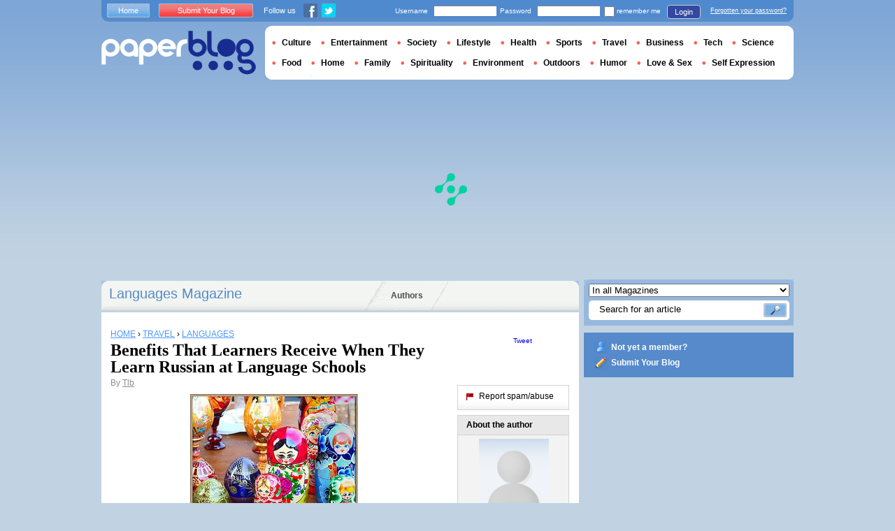

--- FILE ---
content_type: text/html; charset=utf-8
request_url: https://www.google.com/recaptcha/api2/aframe
body_size: 268
content:
<!DOCTYPE HTML><html><head><meta http-equiv="content-type" content="text/html; charset=UTF-8"></head><body><script nonce="vqgRcafIJCGHE0xXlszXHA">/** Anti-fraud and anti-abuse applications only. See google.com/recaptcha */ try{var clients={'sodar':'https://pagead2.googlesyndication.com/pagead/sodar?'};window.addEventListener("message",function(a){try{if(a.source===window.parent){var b=JSON.parse(a.data);var c=clients[b['id']];if(c){var d=document.createElement('img');d.src=c+b['params']+'&rc='+(localStorage.getItem("rc::a")?sessionStorage.getItem("rc::b"):"");window.document.body.appendChild(d);sessionStorage.setItem("rc::e",parseInt(sessionStorage.getItem("rc::e")||0)+1);localStorage.setItem("rc::h",'1768965539584');}}}catch(b){}});window.parent.postMessage("_grecaptcha_ready", "*");}catch(b){}</script></body></html>

--- FILE ---
content_type: application/javascript; charset=utf-8
request_url: https://fundingchoicesmessages.google.com/f/AGSKWxXWJFYYRiyh490o44k-JdpWAi0uIkr3WnvC-HwCxbqMBy7FFDazX6gF42MHbQRfkI855t-Bst1GprYvKd6m7iVKTPAQPdus_TUah9-0Q6QqXnpLesuMl_F64bG5EfXs6Q-Sj3c8BGS38UPLyCcc_awdVm-5TcSM08CAhJlr3bVUr0g_4t-y7l2oSJ-a/_/ad160k.=pmd-advertising-/ad_parts.-468x060_/blockad_
body_size: -1292
content:
window['fac40b89-6817-450f-9bab-e8d44d85a6e8'] = true;